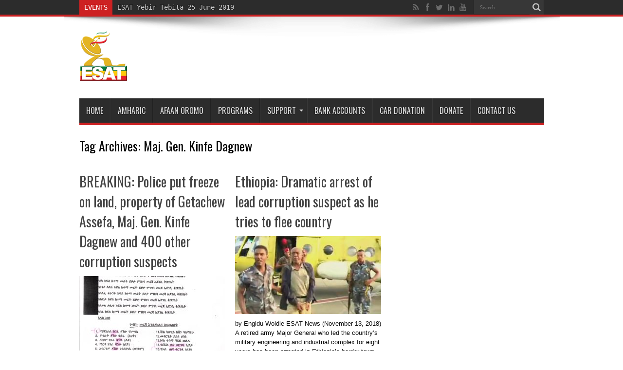

--- FILE ---
content_type: text/html; charset=utf-8
request_url: https://www.google.com/recaptcha/api2/aframe
body_size: 267
content:
<!DOCTYPE HTML><html><head><meta http-equiv="content-type" content="text/html; charset=UTF-8"></head><body><script nonce="y09zd_3_iEwkTqTsZpZptA">/** Anti-fraud and anti-abuse applications only. See google.com/recaptcha */ try{var clients={'sodar':'https://pagead2.googlesyndication.com/pagead/sodar?'};window.addEventListener("message",function(a){try{if(a.source===window.parent){var b=JSON.parse(a.data);var c=clients[b['id']];if(c){var d=document.createElement('img');d.src=c+b['params']+'&rc='+(localStorage.getItem("rc::a")?sessionStorage.getItem("rc::b"):"");window.document.body.appendChild(d);sessionStorage.setItem("rc::e",parseInt(sessionStorage.getItem("rc::e")||0)+1);localStorage.setItem("rc::h",'1767987246740');}}}catch(b){}});window.parent.postMessage("_grecaptcha_ready", "*");}catch(b){}</script></body></html>